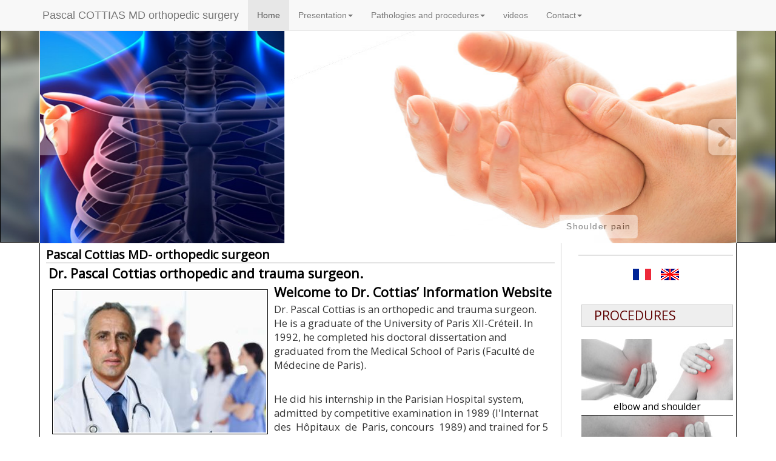

--- FILE ---
content_type: text/html; charset=UTF-8
request_url: https://doctorpcottias-md.com/
body_size: 4989
content:
<!DOCTYPE html PUBLIC "-//W3C//DTD XHTML 1.0 Transitional//EN" "http://www.w3.org/TR/xhtml1/DTD/xhtml1-transitional.dtd">
<html xmlns="http://www.w3.org/1999/xhtml">
<!--DOCTYPE html>
<html lang="en"-->
<head>
<meta http-equiv="Content-Type" content="text/html; charset=utf-8" />
<meta http-equiv="X-UA-Compatible" content="IE=edge">
<meta name="viewport" content="width=device-width, initial-scale=1">
<!--  -->
<meta name="description" content="chirurgien orthopediste, Paris Docteur Pascal Cottias, chirurgie orthopedique, traitement de la douleur de l'epaule, du coude, de la main, du canal carpien, hanche, jambe, genou et pied. Consultation et operation, hopital cochin paris,  Clinique Saint Jean L'Ermitage 77190 Dammarie les Lys ">
<meta name="author" content="">
<link rel="shortcut icon" href="favicon.ico" type="image/x-icon">
<link rel="icon" href="favicon.png" type="image/png">
<title>orthopedic surgeon paris Pascal Cottias MD pain shoulder elbow hand carpal tunnel </title>

<!-- Bootstrap core CSS -->
<link href="./dist/css/bootstrap.min.css" rel="stylesheet"-->

<!-- IE10 viewport hack for Surface/desktop Windows 8 bug -->
<link href="./assets/css/ie10-viewport-bug-workaround.css" rel="stylesheet">

<!-- Custom styles for this template -->
<link href="navbar-fixed-top.css" rel="stylesheet">

<!-- Just for debugging purposes. Don't actually copy these 2 lines! -->
<!--[if lt IE 9]><script src="./assets/js/ie8-responsive-file-warning.js"></script><![endif]-->
   <script src="./assets/js/ie-emulation-modes-warning.js"></script>
<link rel="shortcut icon" type="image/x-icon" href="favicon.ico" />

<link href='https://fonts.googleapis.com/css?family=Open+Sans' rel='stylesheet' type='text/css'>
<!-- HTML5 shim and Respond.js for IE8 support of HTML5 elements and media queries -->
<!--[if lt IE 9]>
      <script src="https://oss.maxcdn.com/html5shiv/3.7.2/html5shiv.min.js"></script>
      <script src="https://oss.maxcdn.com/respond/1.4.2/respond.min.js"></script>
    <![endif]-->
<script type="text/javascript" src="http://ajax.googleapis.com/ajax/libs/jquery/1.4/jquery.min.js"></script>    
<!-- Add jQuery library -->
<script type="text/javascript" src="./fancybox/lib/jquery-1.10.1.min.js"></script>

<!-- Add mousewheel plugin (this is optional) -->
<script type="text/javascript" src="./fancybox/lib/jquery.mousewheel-3.0.6.pack.js"></script>

<!-- Add fancyBox main JS and CSS files -->
<script type="text/javascript" src="./fancybox/source/jquery.fancybox.js?v=2.1.5"></script>
<link rel="stylesheet" type="text/css" href="./fancybox/source/jquery.fancybox.css?v=2.1.5" media="screen" />
<script type="text/javascript" src="./fancybox/fancybox.js"></script>
  
  <link rel="stylesheet" type="text/css" href="engine1/style.css" />  
</head>

<body>

<!-- Fixed navbar -->
<!--div id="lehaut">
  </div-->
  <nav class="navbar navbar-default navbar-fixed-top">
  <div class="container">
    <div class="navbar-header">
      <button type="button" class="navbar-toggle collapsed" data-toggle="collapse" data-target=".navbar-collapse"> <span class="sr-only">Menu</span> <span class="icon-bar"></span> <span class="icon-bar"></span> <span class="icon-bar"></span> </button>
      <a class="navbar-brand" href="https://doctorpcottias-md.com">Pascal COTTIAS MD orthopedic surgery</a> </div>
    <div class="navbar-collapse collapse">
      <ul class="nav navbar-nav">
        <li class="active"><a href="index.php">Home</a></li>
        <!--li ><a href="#">Pr&eacute;sentation</a></li-->
        
               <!--presentation-->
        <li class="dropdown "> <a href="#" class="dropdown-toggle" data-toggle="dropdown" role="button" aria-haspopup="true" aria-expanded="false">Presentation<span class="caret"></span></a>
          <ul class="dropdown-menu">
          <li><a href="see-presentation-experiences-and-diplomas-12.html" title="lire-articleen.php?ida=12">Experiences and diplomas</a></li>         
          </ul>
        </li>
       
       <!--operation-->
        <li class="dropdown "> <a href="#" class="dropdown-toggle" data-toggle="dropdown" role="button" aria-haspopup="true" aria-expanded="false">Pathologies and procedures<span class="caret"></span></a>
          <ul class="dropdown-menu">
          <li><a href="procedure-elbow-and-shoulder-35.html" title="liste-articleen.php?idc=35">Elbow and shoulder</a></li><li><a href="procedure-elbow-9.html" title="liste-articleen.php?idc=9">Elbow</a></li><li><a href="procedure-wrist-12.html" title="liste-articleen.php?idc=12">Wrist</a></li><li><a href="procedure-hip-and-knee-36.html" title="liste-articleen.php?idc=36">Hip and knee</a></li><li><a href="procedure-ankle-5.html" title="liste-articleen.php?idc=5">Ankle</a></li>         
          </ul>
        </li>
        
               <!--consultation-->
        <!--li class="dropdown "> <a href="#" class="dropdown-toggle" data-toggle="dropdown" role="button" aria-haspopup="true" aria-expanded="false">Consultations<span class="caret"></span></a>
          <ul class="dropdown-menu">
                   
          </ul>
        </li-->
        <!--li ><a href="#">Consultations</a></li-->
        <li ><a href="videos.php">videos</a></li>
        <!--li ><a href="contact.php">Contact</a></li-->
         <li class="dropdown "> <a href="#" class="dropdown-toggle" data-toggle="dropdown" role="button" aria-haspopup="true" aria-expanded="false">Contact<span class="caret"></span></a>
          <ul class="dropdown-menu">
            <li><a href="contact-us.php">Contact</a></li>
            <li><a href="find-us.php">Access</a></li>
          </ul>
        </li>       
        <!--li ><a href="les-liens.php">Links</a></li-->
      </ul>
    </div>
    <!--/.nav-collapse --> 
  </div>
</nav><div id="lehautimage">
	  <div id="interieurhautimage">
   <div id="slideratout">
      <div id="wowslider-container1">
        <div class="ws_images">
          <ul>
            <li><a href="#" title="MD P. Cottias"><img src="data1/images/img0001.jpg" alt="Shoulder pain" title="Shoulder pain" border="0" id="wows1_0" /></a></li>
            <li><a href="#" title="MD P. Cottias"><img src="data1/images/img0006.jpg" alt="Hand and wrist pain carpian tunnel" border="0" id="wows1_1" title="Hand and wrist pain carpian tunnel"/></a></li>
            <li><a href="#" title="MD P. Cottias"><img src="data1/images/img0010.jpg" alt="Procedure for wrist and hand" border="0" id="wows1_2" title="Procedure for wrist and hand"/></a></li>
            <li><a href="#" title="MD P. Cottias"><img src="data1/images/img0004.jpg" alt="Soulder pain and procedure" border="0" id="wows1_3" title="Soulder pain and procedure"/></a></li>
            <li><a href="#" title="MD P. Cottias"><img src="data1/images/img0009.jpg" alt="Elbow pain and procedure" border="0" id="wows1_4" title="Elbow pain and procedure"/></a></li>
            <li><a href="#" title="MD P. Cottias"><img src="data1/images/img0007.jpg" alt="Ankle pain and procedure" border="0" id="wows1_5" title="Ankle pain and procedure"/></a></li>
            <li><a href="#" title="MD P. Cottias"><img src="data1/images/img0008.jpg" alt="Knee pain and procedure" border="0" id="wows1_6" title="Knee pain and procedure"/></a></li>
          </ul>
        </div>
        <div class="ws_bullets">
          <div> 
          <a href="#" title="MD P. Cottias"><span>1</span></a> 
          <a href="#" title="MD P. Cottias"><span>2</span></a> 
          <a href="#" title="MD P. Cottias"><span>3</span></a> 
          <a href="#" title="MD P. Cottias"><span>4</span></a> 
          <a href="#" title="MD P. Cottias"><span>5</span></a>
          <a href="#" title="MD P. Cottias"><span>6</span></a>
          <a href="#" title="MD P. Cottias"><span>7</span></a>
          </div> 
        </div>
        <div class="ws_script" style="position:absolute;left:-99%"></div>
        <div class="ws_shadow"></div>
      </div>
      <script type="text/javascript" src="engine1/wowslider.js"></script> 
      <script type="text/javascript" src="engine1/script.js"></script> 
      <!-- End Slider section --> 
    </div>
    
     </div></div>


<div id="contentWarper">
  <div id="content">
            <div id="lecontenugauche">
              <h1>Pascal Cottias MD- orthopedic surgeon</h1>
              <div id="divligne"> </div>
              <h2>Dr. Pascal Cottias orthopedic and trauma surgeon.</h2>
              <div class="gauchephoto">
                <img src="https://www.docteurpcottias.fr/galarticle/24/24_17011816341313_350.jpg"  border="0"  class="gauchephoto10"/><h2>Welcome to Dr. Cottias&rsquo; Information Website</h2>
<p>Dr. Pascal Cottias is an orthopedic and trauma surgeon. <br />He is a graduate of the University of Paris XII-Cr&eacute;teil. In 1992, he completed his doctoral dissertation and graduated from the Medical School of Paris (Facult&eacute; de M&eacute;decine de Paris).</p>
<p><br />He did his internship in the Parisian Hospital system, admitted by competitive examination in 1989 (l'Internat&nbsp; des&nbsp; H&ocirc;pitaux&nbsp; de&nbsp; Paris, concours&nbsp; 1989) and trained for 5 years at the University Hospital Centers of Paris (CHU). <br />At the end of his medical studies, he became Chief of Clinic-Assistant Clinical Professor (university assistant), first at CHU Bichat-Claude Bernard in Professor JY Alnot&rsquo;s service (specializing in upper body surgery), then at CHU Cochin-Port Royal in Professor Tomeno&rsquo;s service (specializing in prosthetic lower body and tumor surgery). <br />These two former senior mentors appointed him Chief of Orthopedic and Trauma Surgery at the Saint-Denis General Hospital in Ile-de-France (at the time, the youngest department head in France), then at Argenteuil General Hospital.<br />Dr. Cottias left the state appointee-position in 2007 to join Professor Anract&rsquo;s internationally renowned service specializing in tumor and prosthetic surgery of the hip and knee at CHU Cochin-Port Royal.</p>
<p><br />Dr. Cottias maintains a diversified orthopedic practice.<br />Total prostheses of the hip and knee by minimally invasive means, lower leg arthroscopy, for ligamentoplasty (ligament repair or replacement) or meniscus of the knee or ankle, as well as foot surgery (Hallux valgus, Morton&rsquo;s Neuroma or Tarsal Tunnel Syndrome) are all an integral part of his specialized practice.<br />He has, in addition, become particularly interested in upper body surgery for nerve decompression surgery (Carpal tunnel and transposition of the ulnar nerve), surgery to relieve Dupuytren&rsquo;s disease&nbsp; and the placement of (inverted) shoulder prostheses or elbows (with his digastric olecranon osteotomy) This surgical invention aids in facilitating the placement of elbow prostheses.</p>
<p><br />Dr. Cottias invites you to explore this website for more information.</p>              </div>

        <div class="clearer">&nbsp;</div>
        <div >&nbsp;</div>
        <div id="divligne"></div>
              
              <div class="clearer">&nbsp;</div>
            </div>
            
            <div id="divdroite">
            <div >&nbsp;</div><div id="divligne"></div>
            	             <div align="center"> 
                 <br/><a href="https://www.docteurpcottias.fr/"><img src="images/frflag-01.jpg" alt="Version française" title="Version française" width="30" height="19" border="0" /></a>&nbsp;&nbsp;&nbsp;
                 <a href="https://www.doctorpcottias-md.com"><img src="images/enflag-01.jpg" alt="English version" title="English version" width="30" height="19" border="0" /></a>
			<div class="clearer">&nbsp;</div><br/>
			</div>
                <!--div class="classdocto">
               Find  Pascal Cottias M.D. on : <br />
				<div class="doctolib"><a href="https://www.doctolib.fr/chirurgien-orthopediste/dammarie-les-lys/pascal-cottias" target="_blank"><img src="images/doctolib.jpg" border="0" /></a></div>
               <div class="clearer">&nbsp;</div>
</div-->
               <div id="divactus">

               <!--div id="google_translate_element"></div><script type="text/javascript">
function googleTranslateElementInit() {
  new google.translate.TranslateElement({pageLanguage: 'fr', includedLanguages: 'en', layout: google.translate.TranslateElement.FloatPosition.BOTTOM_RIGHT}, 'google_translate_element');
}
</script><script type="text/javascript" src="//translate.google.com/translate_a/element.js?cb=googleTranslateElementInit"></script-->
                      
          <div id="divhautactus" align="left">&nbsp;&nbsp;&nbsp;&nbsp;Procedures</div>
  &nbsp;
 
 <div align="center" class="operation">  
	<a href="procedure-elbow-and-shoulder-35.html"><img src="images/douleur-coude-epaule-250.jpg" width="250" height="101" border="0"/> </a><br />
	<span class="txtnoir11">elbow and shoulder</span> </div><div align="center" class="operation">  
	<a href="procedure-elbow-9.html"><img src="images/douleur-coude-250.jpg" width="250" height="101" border="0"/> </a><br />
	<span class="txtnoir11">elbow</span> </div><div align="center" class="operation">  
	<a href="procedure-wrist-12.html"><img src="images/douleur-poignet-250.jpg" width="250" height="101" border="0"/> </a><br />
	<span class="txtnoir11">wrist</span> </div><div align="center" class="operation">  
	<a href="procedure-hip-and-knee-36.html"><img src="images/douleur-hanche-genou-250.jpg" width="250" height="101" border="0"/> </a><br />
	<span class="txtnoir11">hip and knee</span> </div><div align="center" class="operation">  
	<a href="procedure-ankle-5.html"><img src="images/douleur-cheville-250.jpg" width="250" height="101" border="0"/> </a><br />
	<span class="txtnoir11">ankle</span> </div>	  
  
 <!--div align="center" class="operation">  
<a href="procedure-shoulder-11.html"><img src="images/douleur-epaule-250.jpg" width="250" height="101" border="0"/> </a><br />
<span class="txtnoir11">Shoulder</span> </div>
<div align="center" class="operation">
<a href="procedure-elbow-9.html"><img src="images/douleur-coude-250.jpg" width="250" height="101" border="0"/> </a><br />
<span class="txtnoir11">Elbow</span> </div>
<div align="center" class="operation">
<a href="procedure-wrist-12.html"><img src="images/douleur-poignet250.jpg" width="250" height="101" border="0"/> </a><br />
<span class="txtnoir11">Wrist</span> </div>
<div align="center" class="operation">
<a href="procedure-hand-13.html"><img src="images/douleur-main-250.jpg" width="250" height="100" border="0"/> </a><br />
<span class="txtnoir11">Hand</span> </div>
<div align="center" class="operation">
<a href="procedure-fingers-10.html"><img src="images/douleur-doigts-250.jpg" width="250" height="100" border="0"/> </a><br />
<span class="txtnoir11">Fingers</span> </div>
<div align="center" class="operation">
<a href="procedure-hip-7.html"><img src="images/douleur-hanche-250.jpg" width="250" height="100" border="0"/> </a><br />
<span class="txtnoir11">Hip</span> </div>
<div align="center" class="operation">
<a href="procedure-knee-6.html"><img src="images/douleur-genou.jpg" width="250" height="100" border="0"/> </a><br />
<span class="txtnoir11">Knee</span> </div>
<div align="center" class="operation">
<a href="procedure-ankle-5.html"><img src="images/douleur-cheville.jpg" width="250" height="100" border="0"/> </a><br />
<span class="txtnoir11">Ankle</span> </div>
<div align="center" class="operation">
<a href="procedure-foot-8.html"><img src="images/douleur-pied-250.jpg" width="250" height="100" border="0"/> </a><br />
<span class="txtnoir11">Foot</span> </div-->
<br/>
<div>
  <p><img src="images/avis-250-en.jpg" alt="Les avis sur le docteur Cottias : les bons choix sant&eacute;" width="250" height="46" border="0" />
   <br />
    <br />
    <!--a href="https://www.les-bons-choix-sante.fr/ps/fiche/119384" target="_blank"><img src="images/lesbonschoixsante.jpg" alt="Views on doctor cottias in les bons choix sante website" width="250" height="39" border="0" /></a> <br /><br /-->
    <a href="https://www.google.com/search?q=avis+google+pascal+cottias#lrd=0x47e5f06f640447f1:0x16c6fdc32c934868,1,,," target="_blank"><img src="images/avis-google.jpg"  alt="avis sur docteur cottias sur google" width="250" height="43" border="0" /></a><br /> </p>
</div>
	</div> 
              <p>&nbsp;</p>
              <div class="clearer">&nbsp;</div>
              
              <div id="divligne"></div>
               
              
              
              <div class="clearer">&nbsp;</div>
            </div>
    	<div class="clearer">&nbsp;</div>
  </div>
  
</div>

<div id="pied_de_page_Warper">
  <div id="pied_de_page"> 
    <div id="blocbas01">
     <b>MD Pascal Cottias</b><br />
>> Appointment Office and Hospital : Clinique  Rémusat<br />
tel : +33 6 41 04 27 60 (desk office ) - Mail : <a href="mailto:dr.pcottias@gmail.com">dr.pcottias@gmail.com</a><br/><br />
<a href="https://www.doctolib.fr/chirurgien-orthopediste/dammarie-les-lys/pascal-cottias" target="_blank" border="0"><img src="https://doctorpcottias-md.com/images/doctolib.jpg"></a><br/><br />
<br />
    </div>
    <!--div id="blocbas02">
        </div-->
        <div id="blocbas03">
      <b>Adress :</b><br />
Office and Hospital  : <br />
♦ Clinique  Rémusat, 21  rue Rémusat, 75016 Paris.  <br />
Tub, station:  Mirabeau or Javel<br />
(near the Mirabeau Bridge)      
      </div>
      <div class="clearer">&nbsp;</div>
      <div id="blocbasjpg">
      <div class="txtnoireal" align="center"> - Website <a href="http://www.jpg-informatique.fr" target="_blank" class="txtnoireal">JPG Informatique</a> -</div>      <div class="clearer">&nbsp;</div>
      
    </div>
    <div class="clearer">&nbsp;</div>
  </div>
</div>

<!-- Bootstrap core JavaScript
    ================================================== --> 
<!-- Placed at the end of the document so the pages load faster --> 
<!-- si soucis de fancy box commentez la ligne suivante --> 
<!--script src="https://ajax.googleapis.com/ajax/libs/jquery/1.11.3/jquery.min.js"></script--> 

<script>window.jQuery || document.write('<script src="./assets/js/vendor/jquery.min.js"><\/script>')</script> 
<script src="./dist/js/bootstrap.min.js"></script> 
<!-- IE10 viewport hack for Surface/desktop Windows 8 bug --> 
<script src="./assets/js/ie10-viewport-bug-workaround.js"></script>
</body>
</html>


--- FILE ---
content_type: text/css
request_url: https://doctorpcottias-md.com/navbar-fixed-top.css
body_size: 2096
content:
body {
  
  /*padding-top: 0px;*/
  padding-top: 0px;
  background:#FFFFFF;
}

.clearer {
	clear: both;
	display: block;
	background: #99FF99;
	height: 0px;
	visibility: hidden;
	font-size: 0px;
	line-height: 0px;
	margin: 0px;
	padding: 0px;
}
.clearer2 {
	clear: both;
	background: #99FF99;
	height: 0;
	visibility: hidden;
	font-size: 0;
	line-height: 0;
	margin: 0;
	padding: 0;
	width:350px;
}

#lehaut{
	width:100%;
	height:25px;
	margin:0px;
	padding:2px;
	border:#000 1px solid;
	background:#FFF;
	
	
}

#bandohaut {
	width: 1150px;
	top:0px;
	padding: 0px;
	height: 20px;
	margin:0px auto;
	position: relative;
	background: #EEEEEE;
	/*border-left:#FFF solid 1px;
	border-right:#FFF solid 1px;*/
	overflow: hidden;
}
#lehautimage{
	width:100%;
	height:400px;
	margin:0px;
	padding:0px;
	border:#000 1px solid;
	background: #FFF url(images/fondhaut0001.jpg) center top repeat-x;
}

#interieurhautimage{
	width: 1150px;
	top:0px;
	padding: 0px;
	height: 400px;
	margin:0px auto;
	position: relative;
	/*border-left:#FFF solid 1px;
	border-right:#FFF solid 1px;*/
	overflow: hidden;
	
}
#imagelogo230h{
	height:230px;
	width:391px;
	background:url(images/logoimage001.jpg) no-repeat top center;
	float:left; 
	margin:25px 10px 25px 20px;
}

#imagelogo230h02{
	height:230px;
	width:480px;
	background: url(images/contacteznous.jpg) no-repeat top center;
	float:right;
	margin:25px 60px 25px 20px;
	border: #FFF 2px solid;
}

.navbar-default{
	margin:0px; 

}
.container {margin-bottom:0px;
 }

/*contenu*/
#contentWarper {
	padding: 0px;
	height: auto;
	position: relative;
	
}
#content {
	width: 1150px;
	margin:0px auto 0px;
	padding: 0px;
	height: auto;
	/*min-height:1500px;*/
	position: relative;
	background: #FFFFFF;
	border-left:#000 solid 1px;
	border-right:#000 solid 1px;
	
}

#lecontenugauche{
	font-family: 'Open Sans', arial, sans-serif;
	font-size: 1.2em;
	width:860px;
	min-height:800px;
	margin:0;
	padding: 5px 10px 5px 10px;
	border-right:#CCC 1px solid;
	float:left;
}
#divdroite{
	width: 255px;
	margin:0px 5px 0px 5px;
	/*border:#F00 solid 1px;*/
	float:right;
}


#blockgauchecontenu01{
	width:350px;
	height:auto;
	float:left;
	min-height:600px;	
}
#blockgauchecontenu01bis{
	width:350px;
	height:auto;
	float:left;
	min-height:600px;	
}
#blockgauchecontenuaccueil{
	width:750px;
	height:auto;
	float:left;
	min-height:600px;	
}


h1{	
	font-family: 'Open Sans', arial, sans-serif;
	font-size: 1.2em;
	font-style: normal;
	line-height: normal;
	font-weight: bold;
	color: #000;
	text-decoration: none;
	margin: 0px;
	padding:0px;
}

h2{	
	font-family: 'Open Sans', arial, sans-serif;
	font-size: 1.3em;
	font-style: normal;
	line-height: normal;
	font-weight: bold;
	color: #000;
	text-decoration: none;
	margin: 2px;
	padding:2px;
	line-height:25px;
}

h3{	
	font-family: 'Open Sans', arial, sans-serif;
	font-size: 0.9em;
	font-style: normal;
	line-height: normal;
	font-weight: bold;
	color: #000;
	text-decoration: none;
	margin: 0px;
	padding:0px;
}
#divligne{
	width:100%;
	height:1px;
	border-bottom:#999 1px solid;
}

.operation{
	border-bottom:#000 solid 1px;
	padding: 0px 0px 2px 0px;
}

.txtnoir9{
	font-family: 'Open Sans', arial, sans-serif;
	font-size: 0.9em;
	color:#000;
}
.txtnoireal{
	font-family: 'Open Sans', arial, sans-serif;
	font-size: 12px;
	color:#000;
}
.txtnoir10{
	font-family: 'Open Sans', arial, sans-serif;
	font-size: 1.0em;
	color:#000;
}
.txtnoir11{
	font-family: 'Open Sans', arial, sans-serif;
	font-size: 1.1em;
	color:#000;
}

.txtnoir16{
	font-family: 'Open Sans', arial, sans-serif;
	font-size: 16px;
	color:#000;
}

.txtform {
	font-family: 'Open Sans', arial, sans-serif;
	font-size: 12px;
	color:#000;
	border:#000 solid 1px;
	width:300px;
	
}
.txtform2 {
	font-family: 'Open Sans', arial, sans-serif;
	font-size: 12px;
	color:#000;
	border:#000 solid 1px;
	width:90%;
	
}
.txtform2a {
	font-family: 'Open Sans', arial, sans-serif;
	font-size: 12px;
	color:#000;
	border:#000 solid 1px;
	
	
}
.tableformulaire{
	width:95%;
	background:#CCC;
	/*border:#000 solid 1px;*/

	
}
#formu{
	width:95%;
	background:#CCC;
	border:#000 solid 1px;
	border-radius:5px;
	-moz-border-radius:5px;
	-webkit-border-radius:5px;
	
}
.tdhautformulaire{
	font-family: 'Open Sans', arial, sans-serif;
	font-size: 16px;
	color:#000;
	font-weight:bold;
	background:#d35b30;
	
}
.btnenvformualire {
	font-family: 'Open Sans', arial, sans-serif;
	font-size: 12px;
	color:#000;
	font-weight:bold;
	background:#d35b30;
	border:#000 solid 1px;
	width:150px;
	
}

#divactus{
	width: 250px;
	margin:20px 0px 10px 0px;
	border-bottom:#333 solid 1px;
	float:right;
}
#divhautactus{
	font-family: 'Open Sans', arial, sans-serif;
	width:100%;
	line-height:35px;
	font-weight:normal;
	color:#5f0101;
	text-transform:uppercase;
	background:#EEE;
	padding: 0px 0px 0px 0px;
	font-size: 1.5em;
	border:#CCC solid 1px;
	
}

/*image*/
img.gauchephoto {
	float: left;
	margin: 0px 2px 0px 2px;
	padding:2px;
	border:#000 solid 1px;
	background:#fff;
	display: block;
}
img.gauchephoto10 {
	float: left;
	margin: 10px 10px 10px 10px;
	padding:2px;
	border:#000 solid 1px;
	background:#fff;
	display: block;
}
img.gauchephoto150 {
	float: left;
	width:150px;
	height:150px;
	margin: 0px 10px 10px 2px;
	padding:2px;
	border:#aaa solid 1px;
	background:#fff;
	display: block;
}
img.gauchecoloris {
	float: left;
	margin: 0px 2px 0px 2px;
	display: block;
}

img.gauche {
	float: left;
	margin: 5px 16px 10px 10px;
	display: block;
}

img.droite {
	float: right;
	margin: 0 0 10px 16px;
	display: block;
}
img.gauche5 {
	float: left;
	margin: 5px 5px 5px 5px;
	display: block;
	padding: 2px 2px 2px 2px;
	background-color:#FFFFFF;
	border:1px solid #000000;
}

img.gauche5polar {
	float: left;
	margin: 5px 5px 5px 5px;
	display: block;
	padding: 2px 2px 7px 2px;
	background-color:#FFFFFF;
	border:1px solid #000000;
}
img.bord5 {
	margin: 5px 5px 5px 5px;
	padding: 2px 2px 2px 2px;
	background-color:#FFFFFF;
	border:1px solid #000000;
}
img.droite5 {
	float: right;
	margin: 0 0 5px 5px;
	display: block;
}
.gauchevideo {
	float: left;
	margin: 0px 2px 0px 2px;
	padding:2px;
	border:#000 solid 1px;
	background: #EEE;
	width:100%;
}
#blocimg {
/* l'image occupe toute la place de son bloc conteneur */
display:flex;
width : 100%;
}
#blocimg img {
/* l'image occupe toute la place de son bloc conteneur */
width : 100%;
height: auto;
}

/* Pied de page */
#pied_de_page_Warper {
	padding: 0;
	height: 200px;
	margin: 0px 0px 0px 0px;
	width: auto;
	position: relative ;
	background:#CCC;
}
#pied_de_page {
	padding: 0px;
	height: 200px;
	margin: 0px auto;
	position: relative;
	background:#AAA;
	width: 1150px;
	border-left:#000 solid 1px;
	border-right:#000 solid 1px;
}

#blocbas01{
	width:520px;
	float:left;
	height:130px;
	border-left:#000 solid 3px;
	margin:5px 5px 2px 10px;
	position:relative;
	padding: 5px;
}
#blocbas02{
	width:300px;
	float:left;
	height:130px;
	border-left:#000 solid 3px;
	margin:5px 5px 2px 10px;
	position:relative;
	padding: 5px;
}
#blocbas03{
	width:520px;
	float:left;
	height:130px;
	border-left:#000 solid 3px;
	margin:5px 5px 2px 10px;
	position:relative;
	padding: 5px;
}
#blocbasjpg{
	width:1125px;
	float:left;
	height:20px;
	border:#000 solid 1px;
	margin:5px 5px 2px 10px;
	position:relative;
	padding: 2px;
}

.divpres240{
		float:left;
		text-align: center;
		width:240px;
		height:240px;
		border:#000 solid 1px;
		margin:3px;
		padding:0;
		overflow:hidden;
		position:relative;


}
.doctolib{
		float:left;
		text-align: center;
		width:100%;
		height:48px;
		border:#0596de solid 1px;
		margin:0px;
		padding:0;
		overflow:hidden;
		position:relative;
}
.classdocto {
	border:#0596de solid 1px;
	padding:0px;
	font-family:Verdana, Geneva, sans-serif;
	font-weight:bold;
	font-size:12px;
	color:#000;}
	
.titlepres{
    position:absolute;
    padding-left:2px;
    width:240px;
    line-height:15px;
    height:45px;
    bottom:0;
    left:0;
    background:url(./images/opaque.png) top left repeat;
	font-family:Verdana, Geneva, sans-serif;
	font-weight:bold;
	font-size:12px;
	color:#000;
}

.plan {
	width: 100%;
	height: 500px;
	border: 2px solid #999;

}
.txt12rouge {
	font-family: Verdana, Arial, Helvetica, sans-serif;
	font-size: 14px;
	color: #FF0000;
	text-decoration: none;
}

.codesource {
	font-family: Arial, Helvetica, sans-serif;
	font-size: 10px;
	color: #000000;
	text-decoration: none;
	background-color: #FFFFFF;
	border: 1px dashed #000000;
	padding: 4px 4px 4px 4px;
	margin: 0px ;

}

/*maps */
#map {
      height: 500px;
	  border:#999 solid 3px; 
	  width: 100%;
	  }
#fondgrisclair {
	 width: 100%;
	border:#999 solid 1px;
	background:#EBEBEB;
	padding:15px;
	border-radius:5px;
	-moz-border-radius:5px;
	-webkit-border-radius:5px
}

.txt12rouge {
	font-family: Verdana, Arial, Helvetica, sans-serif;
	font-size: 12px;
	color: #FF0000;
	text-decoration: none;
}

.txtboxformulaire{
	font-family: 'Open Sans', arial, sans-serif;
	font-size: 12px;
	font-style: normal;
	line-height: normal;
	border:#000 1px solid;
	margin:5px;
	padding:2px;
		
}
.btnformulaire{
	font-family: 'Open Sans', arial, sans-serif;
	font-size: 13px;
	color:#FFF;
	font-style: normal;
	line-height: normal;
	font-weight: bold;
	border:#000 1px solid;
	background:#C00;
	margin:5px;
	padding:2px;
	width:350px;
		
}


 @media all and (max-width: 1020px) {

#bandohaut {
	width: 98%;
}


#interieurhautimage{
	width: 100%;
	
}
#lehautimage{
	width:100%;
	height:300px;
	margin:0px;
	padding:0px;
	border:#000 1px solid;
	background: #FFF url(images/fondhaut0001.jpg) center top repeat-x;
}


#contentWarper {
	padding: 0px;
	height: auto;
	position: relative;
	top: auto ;
}
#content {
	width: 100%;
	margin:0px auto 0px;
	padding: 0px;
	height: auto;
	/*min-height:1500px;*/
	position: relative;
	background: #FFFFFF;
	border-left:#000 solid 1px;
	border-right:#000 solid 1px;
	
}
#lecontenugauche{
	width:95%;
	float:left;
}
#blockgauchecontenu01{
	width:48%;
	height:auto;

}
#blockgauchecontenu02{
	width:48%;
	height:auto;
}

#blockgauchecontenuaccueil{
	width:100%;
	height:auto;
	float:left;
	min-height:600px;	
}
#divdroite{
	width: 100%;
	margin:10px;

}
#divactus{
	width: 95%;
	float:left;
	margin:10px;
}
#pied_de_page_Warper{
	padding:0;
	margin:0;
	height:auto;
}

#pied_de_page{
	width: 90%;
	height:auto;

}
#blocbas01{
	width:98%;
	float:left;
	height:auto;
	border-left:#000 solid 3px;
	border-right:#000 solid 1px;
	margin:5px 5px 2px 10px;
	position:relative;
	padding: 5px;
	background:#999;
}
#blocbas02{
	width:47%;
	float:left;
	height:auto;
	border-left:#000 solid 3px;
	border-right:#000 solid 1px;
	margin:5px 5px 2px 10px;
	position:relative;
	padding: 5px;
	background:#999;
}	

#blocbas03{
	width:98%;
	float:left;
	height:auto;
	border-left:#000 solid 3px;
	border-right:#000 solid 1px;
	margin:5px 5px 2px 10px;
	position:relative;
	padding: 5px;
	background:#999;
} 

#blocbasjpg{
	width:90%;
	float:left;
	height:20px;
	border:#000 solid 1px;
	margin:5px 5px 2px 10px;
	position:relative;
	padding: 2px;
}

@media all and (max-width: 600px) {
	  
	 #slideratout {
		 display:none;
	 }
	 
	 #blocbas02{
	width:98%;

}	


#lehautimage{
	width:100%;
	height:20px;
	margin:0px;
	padding:0px;
	border:#000 1px solid;
	background: #FFF url(images/fondhaut0001.jpg) center top repeat-x;
}


	#blocbas03{
	width:98%;

} 
	
	
} 
	 
 }
 
 